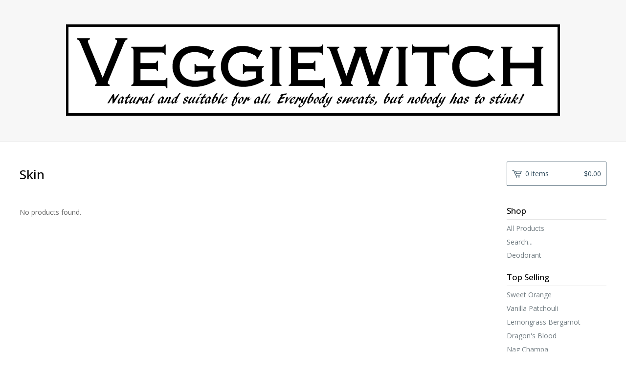

--- FILE ---
content_type: text/html; charset=utf-8
request_url: https://www.veggiewitch.com/category/skin
body_size: 3927
content:
<!DOCTYPE html>
<html>
  <head>
    <title>Veggiewitch &mdash; Skin</title>
    <meta charset="utf-8">
    <meta name="description" content="Skin by Veggiewitch">
    <meta name="keywords" content="Deodorant, Knits, Skin">
    <meta content="width=device-width, initial-scale=1, maximum-scale=1, user-scalable=0" name="viewport">
    <meta property="og:title" content="Skin">
    <meta property="og:site_name" content="Veggiewitch">
    
    <link href="/theme_stylesheets/239525859/1763436311/theme.css" media="screen" rel="stylesheet" type="text/css">
    <!-- Served from Big Cartel Storefront -->
<!-- Big Cartel generated meta tags -->
<meta name="generator" content="Big Cartel" />
<meta name="author" content="Veggiewitch" />
<meta name="description" content="Browse all products in the Skin category from Veggiewitch." />
<meta name="referrer" content="strict-origin-when-cross-origin" />
<meta name="theme_name" content="Lunch Break" />
<meta name="theme_version" content="0.5.5" />
<meta property="og:type" content="website" />
<meta property="og:site_name" content="Veggiewitch" />
<meta property="og:title" content="Skin" />
<meta property="og:url" content="https://www.veggiewitch.com/category/skin" />
<meta property="og:description" content="Browse all products in the Skin category from Veggiewitch." />
<meta property="og:image" content="https://assets.bigcartel.com/account_images/6683647/600VWcauldroniconWM.jpg?auto=format&amp;fit=max&amp;h=1200&amp;w=1200" />
<meta property="og:image:secure_url" content="https://assets.bigcartel.com/account_images/6683647/600VWcauldroniconWM.jpg?auto=format&amp;fit=max&amp;h=1200&amp;w=1200" />
<meta name="twitter:card" content="summary_large_image" />
<meta name="twitter:title" content="Skin" />
<meta name="twitter:description" content="Browse all products in the Skin category from Veggiewitch." />
<meta name="twitter:image" content="https://assets.bigcartel.com/account_images/6683647/600VWcauldroniconWM.jpg?auto=format&amp;fit=max&amp;h=1200&amp;w=1200" />
<!-- end of generated meta tags -->

<!-- Big Cartel generated link tags -->
<link rel="preconnect" href="https://fonts.googleapis.com" />
<link rel="preconnect" href="https://fonts.gstatic.com" crossorigin="true" />
<link rel="stylesheet" href="//fonts.googleapis.com/css?family=Open+Sans:300,400,500,700&amp;display=swap" type="text/css" title="Google Fonts" />
<link rel="canonical" href="https://www.veggiewitch.com/category/skin" />
<link rel="alternate" href="https://www.veggiewitch.com/products.xml" type="application/rss+xml" title="Product Feed" />
<link rel="icon" href="https://assets.bigcartel.com/account_favicons/13362/250VWcauldroniconborder.jpg?auto=format&amp;fit=max&amp;h=32&amp;w=32" type="image/jpeg" />
<link rel="apple-touch-icon" href="https://assets.bigcartel.com/account_favicons/13362/250VWcauldroniconborder.jpg?auto=format&amp;fit=max&amp;h=180&amp;w=180" />
<!-- end of generated link tags -->

<!-- Big Cartel generated structured data -->
<script type="application/ld+json">
{"@context":"https://schema.org","@type":"BreadcrumbList","itemListElement":[{"@type":"ListItem","position":1,"name":"Home","item":"https://www.veggiewitch.com/"},{"@type":"ListItem","position":2,"name":"Skin","item":"https://www.veggiewitch.com/category/skin"}]}
</script>

<!-- end of generated structured data -->

<script>
  window.bigcartel = window.bigcartel || {};
  window.bigcartel = {
    ...window.bigcartel,
    ...{"account":{"id":4123222,"host":"www.veggiewitch.com","bc_host":"veggiewitch.bigcartel.com","currency":"CAD","country":{"code":"CA","name":"Canada"}},"theme":{"name":"Lunch Break","version":"0.5.5","colors":{"primary_text_color":"#646464","link_hover_color":"#135884","button_background_color":"#235575","button_text_color":"#FFFFFF","background_color":"#ffffff","button_hover_background_color":"#193648","link_text_color":"#646464"}},"checkout":{"payments_enabled":true,"stripe_publishable_key":"pk_live_51CBV6MITg1ctj6EvEBMU6sWF9znQL3tPfDuMDkbd6UlKxABaQ421AViSnQqtH7qLu0tRHHSLmwVjHxkjdPDT3USx003JvAEBOC"},"page":{"type":"products"}}
  }
</script>
<script id="stripe-js" src="https://js.stripe.com/v3/" async></script>
<script type="text/javascript">
  var _bcaq = _bcaq || [];
  _bcaq.push(['_setUrl','stats1.bigcartel.com']);_bcaq.push(['_trackVisit','4123222']);
  (function() {
    var bca = document.createElement('script'); bca.type = 'text/javascript'; bca.async = true;
    bca.src = '/stats.min.js';
    var s = document.getElementsByTagName('script')[0]; s.parentNode.insertBefore(bca, s);
  })();
</script>
<script src="/assets/currency-formatter-e6d2ec3fd19a4c813ec8b993b852eccecac4da727de1c7e1ecbf0a335278e93a.js"></script>
  
<style></style>
</head>

  <body id="products-page" class="products theme">
  	<div id="fb-root"></div>
  	<script>(function(d, s, id) {
  	  var js, fjs = d.getElementsByTagName(s)[0];
  	  if (d.getElementById(id)) return;
  	  js = d.createElement(s); js.id = id;
  	  js.src = "//connect.facebook.net/en_US/sdk.js#xfbml=1&version=v2.5";
  	  fjs.parentNode.insertBefore(js, fjs);
  	}(document, 'script', 'facebook-jssdk'));</script>
    <div class="mobile_nav">
      <a class="open_menu" href="#" title="Menu">
        <span></span>
        <span></span>
        <span></span>
        <span></span>
      </a>
			<a href="/cart" class="mobile_cart"><svg class="cart_icon" xmlns="http://www.w3.org/2000/svg" viewBox="0 0 22 17" enable-background="new 0 0 22 17"><path d="M4.3 0h-4.3l.5 1.4h2.8l4.2 10.9h10.5l.5-1.4h-10zM6.9 1.9l2.8 7.1h9.5l2.8-7.1h-15.1zm11.4 5.7h-7.6l-1.7-4.3h10.9l-1.6 4.3z"/><circle cx="10.2" cy="15.6" r="1.4"/><circle cx="15.6" cy="15.6" r="1.4"/></svg><span class="cart_numbers">0 items / <span class="currency_sign">$</span>0.00</span></a>
  	</div>
    <header class="logo">
  		<div class="wrap">
        <a href="/" title="Veggiewitch" class="store_header logo">
      		
      			<img src="https://assets.bigcartel.com/theme_images/151475433/VWbanner2025.gif?auto=format&fit=max&w=1200" alt="Veggiewitch">
      		
    		</a>
  		</div>
    </header>
    <div class="wrap">
      <section class="content">
        
          <h1>Skin</h1>

  
    <p class="no_products">No products found.</p>
  

        
      </section>
      <aside>
        <a href="/cart" class="side_cart"><svg class="cart_icon" xmlns="http://www.w3.org/2000/svg" viewBox="0 0 22 17" enable-background="new 0 0 22 17"><path d="M4.3 0h-4.3l.5 1.4h2.8l4.2 10.9h10.5l.5-1.4h-10zM6.9 1.9l2.8 7.1h9.5l2.8-7.1h-15.1zm11.4 5.7h-7.6l-1.7-4.3h10.9l-1.6 4.3z"/><circle cx="10.2" cy="15.6" r="1.4"/><circle cx="15.6" cy="15.6" r="1.4"/></svg><span class="cart_title">0 items</span>
          <span class="cart_numbers"><span class="currency_sign">$</span>0.00</span>
        </a>
        <div class="side_categories">
          <h3>Shop</h3>
          <ul>
            <li><a href="/products">All Products</a></li>
            
              <li class="side_search">
                <form class="search_form" name="search" action="/products" method="get" accept-charset="utf8">
                  <input type="hidden" name="utf8" value='✓'>
                  <label for="search">Search...</label>
                  <input class="search_input" id="search" name="search" type="text" autocomplete="off" />
                </form>
              </li>
            
            
              <li><a title="View Deodorant" href="/category/deodorant">Deodorant</a></li>
            
          </ul>
        </div>
        
        
        
          
            
              <div class="side_pages">
                <h3>Top Selling</h3>
                <ul>
                	
                	  <li><a title="View Sweet Orange" href="/product/sweet-orange">Sweet Orange</a></li>
                  
                	  <li><a title="View Vanilla Patchouli" href="/product/vanilla-patchouli">Vanilla Patchouli</a></li>
                  
                	  <li><a title="View Lemongrass Bergamot" href="/product/lemongrass-bergamot">Lemongrass Bergamot</a></li>
                  
                	  <li><a title="View Dragon&#39;s Blood" href="/product/dragon-s-blood">Dragon's Blood</a></li>
                  
                	  <li><a title="View Nag Champa" href="/product/nag-champa">Nag Champa</a></li>
                  
                </ul>
              </div>
            
          
        
        <div class="side_pages">
          <h3>Pages</h3>
          <ul>
            
            	<li><a title="View About" href="/about">About</a></li>
            
            	<li><a title="View FAQs" href="/faqs">FAQs</a></li>
            
            	<li><a title="View Locations" href="/locations">Locations</a></li>
            
            	<li><a title="View Shipping &amp; Policies" href="/shipping-policies">Shipping & Policies</a></li>
            
            	<li><a title="View Subscribe" href="https://subscribe.bigcartel.com/veggiewitch">Subscribe</a></li>
            
            <li><a href="/contact" title="Contact">Contact</a></li>
            
          </ul>
        </div>
      </aside>
    </div>
    <footer>
      <div class="wrap">
        <div class="footer_left">
  	  	  &copy; 2026 Veggiewitch. <a href="https://www.bigcartel.com/?utm_source=bigcartel&utm_medium=storefront&utm_campaign=4123222&utm_term=veggiewitch" data-bc-hook="attribution" rel="nofollow">Powered by Big Cartel</a>
  	    </div>
        <div class="footer_right">
          
            <div class="social_links">
              <ul class="social_icons">
                
  
                
  
                
                  <li><a title="Instagram" href="https://www.instagram.com/veggiewitchdeo/"><svg xmlns="http://www.w3.org/2000/svg" width="36" height="36" viewBox="0 90 612 612"><path d="M540.273 90H71.727C32.19 90 0 122.19 0 161.727v468.67C0 669.81 32.19 702 71.727 702h468.67c39.535 0 71.726-32.19 71.726-71.727V161.727C612 122.313 579.687 90 540.273 90zM306 280.332c63.893 0 115.668 51.775 115.668 115.668S369.893 511.668 306 511.668 190.332 459.893 190.332 396 242.107 280.332 306 280.332zM542.232 608.12c0 13.096-10.77 23.867-23.868 23.867H92.412c-13.097 0-23.868-10.77-23.868-23.868V348.51h56.304c-3.917 15.177-6.12 31.21-6.12 47.49 0 103.55 83.966 187.272 187.272 187.272S493.272 499.552 493.272 396c0-16.524-2.204-32.313-6.12-47.49h55.08v259.61zm0-353.002c0 13.097-10.77 23.868-23.868 23.868h-69.77c-13.096 0-23.867-10.77-23.867-23.868V185.35c0-13.097 10.77-23.868 23.868-23.868h69.77c13.096 0 23.867 10.77 23.867 23.868v69.768z"/></svg></a></li>
                
  
                
  
                
              </ul>
            </div>
          
  	    </div>
      </div>
    </footer>
    <script src="//ajax.googleapis.com/ajax/libs/jquery/1.12.0/jquery.min.js"></script>
    <script src="https://assets.bigcartel.com/theme_assets/97/0.5.5/theme.js?v=1"></script>
    <script src="https://assets.bigcartel.com/api/6/api.cad.js?v=1"></script>
    
    <script>
      $(function() {
        if ($('.flexslider').length) {
          $('.flexslider').flexslider({
            animation: "slide",
            customDirectionNav: $(".flex-nav a")
          });
        }
      });
    </script>
  

<script defer src="https://static.cloudflareinsights.com/beacon.min.js/vcd15cbe7772f49c399c6a5babf22c1241717689176015" integrity="sha512-ZpsOmlRQV6y907TI0dKBHq9Md29nnaEIPlkf84rnaERnq6zvWvPUqr2ft8M1aS28oN72PdrCzSjY4U6VaAw1EQ==" data-cf-beacon='{"rayId":"9c39cfb30fa4a53e","version":"2025.9.1","serverTiming":{"name":{"cfExtPri":true,"cfEdge":true,"cfOrigin":true,"cfL4":true,"cfSpeedBrain":true,"cfCacheStatus":true}},"token":"44d6648085c9451aa740849b0372227e","b":1}' crossorigin="anonymous"></script>
</body>
</html>